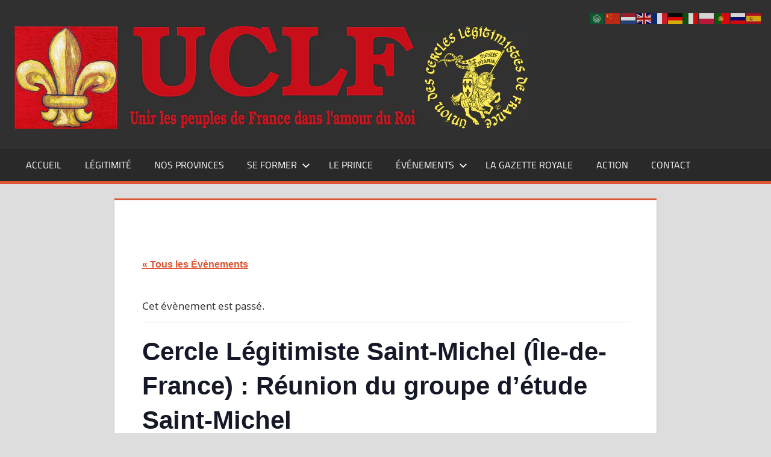

--- FILE ---
content_type: text/html; charset=UTF-8
request_url: https://uclf.org/events/cercle-legitimiste-saint-michel-ile-de-france-reunion-du-groupe-detude-saint-michel-11/
body_size: 14061
content:
<!DOCTYPE html>
<html lang="fr-FR">

<head>
<meta charset="UTF-8">
<meta name="viewport" content="width=device-width, initial-scale=1">
<link rel="profile" href="http://gmpg.org/xfn/11">
<link rel="pingback" href="https://uclf.org/xmlrpc.php">

<link rel='stylesheet' id='tribe-events-views-v2-bootstrap-datepicker-styles-css' href='https://uclf.org/wp-content/plugins/the-events-calendar/vendor/bootstrap-datepicker/css/bootstrap-datepicker.standalone.min.css?ver=6.10.3' type='text/css' media='all' />
<link rel='stylesheet' id='tec-variables-skeleton-css' href='https://uclf.org/wp-content/plugins/the-events-calendar/common/src/resources/css/variables-skeleton.min.css?ver=6.5.2' type='text/css' media='all' />
<link rel='stylesheet' id='tribe-common-skeleton-style-css' href='https://uclf.org/wp-content/plugins/the-events-calendar/common/src/resources/css/common-skeleton.min.css?ver=6.5.2' type='text/css' media='all' />
<link rel='stylesheet' id='tribe-tooltipster-css-css' href='https://uclf.org/wp-content/plugins/the-events-calendar/common/vendor/tooltipster/tooltipster.bundle.min.css?ver=6.5.2' type='text/css' media='all' />
<link rel='stylesheet' id='tribe-events-views-v2-skeleton-css' href='https://uclf.org/wp-content/plugins/the-events-calendar/src/resources/css/views-skeleton.min.css?ver=6.10.3' type='text/css' media='all' />
<link rel='stylesheet' id='tec-variables-full-css' href='https://uclf.org/wp-content/plugins/the-events-calendar/common/src/resources/css/variables-full.min.css?ver=6.5.2' type='text/css' media='all' />
<link rel='stylesheet' id='tribe-common-full-style-css' href='https://uclf.org/wp-content/plugins/the-events-calendar/common/src/resources/css/common-full.min.css?ver=6.5.2' type='text/css' media='all' />
<link rel='stylesheet' id='tribe-events-views-v2-full-css' href='https://uclf.org/wp-content/plugins/the-events-calendar/src/resources/css/views-full.min.css?ver=6.10.3' type='text/css' media='all' />
<link rel='stylesheet' id='tribe-events-views-v2-print-css' href='https://uclf.org/wp-content/plugins/the-events-calendar/src/resources/css/views-print.min.css?ver=6.10.3' type='text/css' media='print' />
<meta name='robots' content='index, follow, max-image-preview:large, max-snippet:-1, max-video-preview:-1' />
	<style>img:is([sizes="auto" i], [sizes^="auto," i]) { contain-intrinsic-size: 3000px 1500px }</style>
	
	<!-- This site is optimized with the Yoast SEO plugin v24.7 - https://yoast.com/wordpress/plugins/seo/ -->
	<title>Cercle Légitimiste Saint-Michel (Île-de-France) : Réunion du groupe d’étude Saint-Michel - UCLF</title>
	<link rel="canonical" href="https://uclf.org/event/cercle-legitimiste-saint-michel-ile-de-france-reunion-du-groupe-detude-saint-michel-11/" />
	<meta property="og:locale" content="fr_FR" />
	<meta property="og:type" content="article" />
	<meta property="og:title" content="Cercle Légitimiste Saint-Michel (Île-de-France) : Réunion du groupe d’étude Saint-Michel - UCLF" />
	<meta property="og:description" content="Lundi 12 novembre 19h : Ordre du jour : Présentation des sites Internet de L’UCLF (UCLF.org et viveleroy) ; De l’universalisme de la légitimité (les 3 degrés de légitimité) ; Catholiques, Protestants, Musulmans Juifs, Athées … pour le Roi)." />
	<meta property="og:url" content="https://uclf.org/event/cercle-legitimiste-saint-michel-ile-de-france-reunion-du-groupe-detude-saint-michel-11/" />
	<meta property="og:site_name" content="UCLF" />
	<meta name="twitter:card" content="summary_large_image" />
	<script type="application/ld+json" class="yoast-schema-graph">{"@context":"https://schema.org","@graph":[{"@type":"WebPage","@id":"https://uclf.org/event/cercle-legitimiste-saint-michel-ile-de-france-reunion-du-groupe-detude-saint-michel-11/","url":"https://uclf.org/event/cercle-legitimiste-saint-michel-ile-de-france-reunion-du-groupe-detude-saint-michel-11/","name":"Cercle Légitimiste Saint-Michel (Île-de-France) : Réunion du groupe d’étude Saint-Michel - UCLF","isPartOf":{"@id":"https://uclf.org/#website"},"datePublished":"2019-10-30T14:01:31+00:00","breadcrumb":{"@id":"https://uclf.org/event/cercle-legitimiste-saint-michel-ile-de-france-reunion-du-groupe-detude-saint-michel-11/#breadcrumb"},"inLanguage":"fr-FR","potentialAction":[{"@type":"ReadAction","target":["https://uclf.org/event/cercle-legitimiste-saint-michel-ile-de-france-reunion-du-groupe-detude-saint-michel-11/"]}]},{"@type":"BreadcrumbList","@id":"https://uclf.org/event/cercle-legitimiste-saint-michel-ile-de-france-reunion-du-groupe-detude-saint-michel-11/#breadcrumb","itemListElement":[{"@type":"ListItem","position":1,"name":"Accueil","item":"https://uclf.org/"},{"@type":"ListItem","position":2,"name":"Évènements","item":"https://uclf.org/events/"},{"@type":"ListItem","position":3,"name":"Cercle Légitimiste Saint-Michel (Île-de-France) : Réunion du groupe d’étude Saint-Michel"}]},{"@type":"WebSite","@id":"https://uclf.org/#website","url":"https://uclf.org/","name":"UCLF","description":"Unir les peuples de France dans l&#039;amour du Roi","publisher":{"@id":"https://uclf.org/#organization"},"potentialAction":[{"@type":"SearchAction","target":{"@type":"EntryPoint","urlTemplate":"https://uclf.org/?s={search_term_string}"},"query-input":{"@type":"PropertyValueSpecification","valueRequired":true,"valueName":"search_term_string"}}],"inLanguage":"fr-FR"},{"@type":"Organization","@id":"https://uclf.org/#organization","name":"UCLF","url":"https://uclf.org/","logo":{"@type":"ImageObject","inLanguage":"fr-FR","@id":"https://uclf.org/#/schema/logo/image/","url":"https://uclf.org/wp-content/uploads/2018/05/BanniereUCLFSite.png","contentUrl":"https://uclf.org/wp-content/uploads/2018/05/BanniereUCLFSite.png","width":856,"height":171,"caption":"UCLF"},"image":{"@id":"https://uclf.org/#/schema/logo/image/"}},{"@type":"Event","name":"Cercle Légitimiste Saint-Michel (Île-de-France) : Réunion du groupe d’étude Saint-Michel","description":"Lundi 12 novembre 19h : Ordre du jour : Présentation des sites Internet de L’UCLF (UCLF.org et viveleroy) ; De l’universalisme de la légitimité (les 3 degrés de légitimité) ; Catholiques, Protestants, Musulmans Juifs, Athées … pour le Roi).","url":"https://uclf.org/events/cercle-legitimiste-saint-michel-ile-de-france-reunion-du-groupe-detude-saint-michel-11/","eventAttendanceMode":"https://schema.org/OfflineEventAttendanceMode","eventStatus":"https://schema.org/EventScheduled","startDate":"2019-11-12T19:00:00+01:00","endDate":"2019-11-12T19:00:00+01:00","location":{"@type":"Place","name":"Paris (XIIème)","description":"","url":"","address":{"@type":"PostalAddress"},"telephone":"","sameAs":""},"organizer":{"@type":"Person","name":"Cercle Légitimiste Saint-Michel (Île-de-France)","description":"","url":"http://www.legitimisme.com/","telephone":"06 84 26 56 88","email":"&#106;b&#46;&#99;le&#114;y&#64;g&#109;&#97;&#105;&#108;.com"},"@id":"https://uclf.org/events/cercle-legitimiste-saint-michel-ile-de-france-reunion-du-groupe-detude-saint-michel-11/#event","mainEntityOfPage":{"@id":"https://uclf.org/event/cercle-legitimiste-saint-michel-ile-de-france-reunion-du-groupe-detude-saint-michel-11/"}}]}</script>
	<!-- / Yoast SEO plugin. -->


<link rel="alternate" type="application/rss+xml" title="UCLF &raquo; Flux" href="https://uclf.org/feed/" />
<link rel="alternate" type="application/rss+xml" title="UCLF &raquo; Flux des commentaires" href="https://uclf.org/comments/feed/" />
<link rel="alternate" type="text/calendar" title="UCLF &raquo; Flux iCal" href="https://uclf.org/events/?ical=1" />
		<!-- This site uses the Google Analytics by ExactMetrics plugin v8.4.1 - Using Analytics tracking - https://www.exactmetrics.com/ -->
		<!-- Note: ExactMetrics is not currently configured on this site. The site owner needs to authenticate with Google Analytics in the ExactMetrics settings panel. -->
					<!-- No tracking code set -->
				<!-- / Google Analytics by ExactMetrics -->
		<script type="text/javascript">
/* <![CDATA[ */
window._wpemojiSettings = {"baseUrl":"https:\/\/s.w.org\/images\/core\/emoji\/15.0.3\/72x72\/","ext":".png","svgUrl":"https:\/\/s.w.org\/images\/core\/emoji\/15.0.3\/svg\/","svgExt":".svg","source":{"concatemoji":"https:\/\/uclf.org\/wp-includes\/js\/wp-emoji-release.min.js?ver=6.7.4"}};
/*! This file is auto-generated */
!function(i,n){var o,s,e;function c(e){try{var t={supportTests:e,timestamp:(new Date).valueOf()};sessionStorage.setItem(o,JSON.stringify(t))}catch(e){}}function p(e,t,n){e.clearRect(0,0,e.canvas.width,e.canvas.height),e.fillText(t,0,0);var t=new Uint32Array(e.getImageData(0,0,e.canvas.width,e.canvas.height).data),r=(e.clearRect(0,0,e.canvas.width,e.canvas.height),e.fillText(n,0,0),new Uint32Array(e.getImageData(0,0,e.canvas.width,e.canvas.height).data));return t.every(function(e,t){return e===r[t]})}function u(e,t,n){switch(t){case"flag":return n(e,"\ud83c\udff3\ufe0f\u200d\u26a7\ufe0f","\ud83c\udff3\ufe0f\u200b\u26a7\ufe0f")?!1:!n(e,"\ud83c\uddfa\ud83c\uddf3","\ud83c\uddfa\u200b\ud83c\uddf3")&&!n(e,"\ud83c\udff4\udb40\udc67\udb40\udc62\udb40\udc65\udb40\udc6e\udb40\udc67\udb40\udc7f","\ud83c\udff4\u200b\udb40\udc67\u200b\udb40\udc62\u200b\udb40\udc65\u200b\udb40\udc6e\u200b\udb40\udc67\u200b\udb40\udc7f");case"emoji":return!n(e,"\ud83d\udc26\u200d\u2b1b","\ud83d\udc26\u200b\u2b1b")}return!1}function f(e,t,n){var r="undefined"!=typeof WorkerGlobalScope&&self instanceof WorkerGlobalScope?new OffscreenCanvas(300,150):i.createElement("canvas"),a=r.getContext("2d",{willReadFrequently:!0}),o=(a.textBaseline="top",a.font="600 32px Arial",{});return e.forEach(function(e){o[e]=t(a,e,n)}),o}function t(e){var t=i.createElement("script");t.src=e,t.defer=!0,i.head.appendChild(t)}"undefined"!=typeof Promise&&(o="wpEmojiSettingsSupports",s=["flag","emoji"],n.supports={everything:!0,everythingExceptFlag:!0},e=new Promise(function(e){i.addEventListener("DOMContentLoaded",e,{once:!0})}),new Promise(function(t){var n=function(){try{var e=JSON.parse(sessionStorage.getItem(o));if("object"==typeof e&&"number"==typeof e.timestamp&&(new Date).valueOf()<e.timestamp+604800&&"object"==typeof e.supportTests)return e.supportTests}catch(e){}return null}();if(!n){if("undefined"!=typeof Worker&&"undefined"!=typeof OffscreenCanvas&&"undefined"!=typeof URL&&URL.createObjectURL&&"undefined"!=typeof Blob)try{var e="postMessage("+f.toString()+"("+[JSON.stringify(s),u.toString(),p.toString()].join(",")+"));",r=new Blob([e],{type:"text/javascript"}),a=new Worker(URL.createObjectURL(r),{name:"wpTestEmojiSupports"});return void(a.onmessage=function(e){c(n=e.data),a.terminate(),t(n)})}catch(e){}c(n=f(s,u,p))}t(n)}).then(function(e){for(var t in e)n.supports[t]=e[t],n.supports.everything=n.supports.everything&&n.supports[t],"flag"!==t&&(n.supports.everythingExceptFlag=n.supports.everythingExceptFlag&&n.supports[t]);n.supports.everythingExceptFlag=n.supports.everythingExceptFlag&&!n.supports.flag,n.DOMReady=!1,n.readyCallback=function(){n.DOMReady=!0}}).then(function(){return e}).then(function(){var e;n.supports.everything||(n.readyCallback(),(e=n.source||{}).concatemoji?t(e.concatemoji):e.wpemoji&&e.twemoji&&(t(e.twemoji),t(e.wpemoji)))}))}((window,document),window._wpemojiSettings);
/* ]]> */
</script>
<link rel='stylesheet' id='mci-footnotes-no-tooltips-pagelayout-none-css' href='https://uclf.org/wp-content/plugins/footnotes/css/footnotes-nottbrpl0.min.css?ver=2.7.3' type='text/css' media='all' />
<link rel='stylesheet' id='tortuga-theme-fonts-css' href='https://uclf.org/wp-content/fonts/f8f9c31bbf588c128292c7af7171a99a.css?ver=20201110' type='text/css' media='all' />
<link rel='stylesheet' id='sbi_styles-css' href='https://uclf.org/wp-content/plugins/instagram-feed/css/sbi-styles.min.css?ver=6.10.0' type='text/css' media='all' />
<link rel='stylesheet' id='tribe-events-v2-single-skeleton-css' href='https://uclf.org/wp-content/plugins/the-events-calendar/src/resources/css/tribe-events-single-skeleton.min.css?ver=6.10.3' type='text/css' media='all' />
<link rel='stylesheet' id='tribe-events-v2-single-skeleton-full-css' href='https://uclf.org/wp-content/plugins/the-events-calendar/src/resources/css/tribe-events-single-full.min.css?ver=6.10.3' type='text/css' media='all' />
<style id='wp-emoji-styles-inline-css' type='text/css'>

	img.wp-smiley, img.emoji {
		display: inline !important;
		border: none !important;
		box-shadow: none !important;
		height: 1em !important;
		width: 1em !important;
		margin: 0 0.07em !important;
		vertical-align: -0.1em !important;
		background: none !important;
		padding: 0 !important;
	}
</style>
<link rel='stylesheet' id='wp-block-library-css' href='https://uclf.org/wp-includes/css/dist/block-library/style.min.css?ver=6.7.4' type='text/css' media='all' />
<style id='classic-theme-styles-inline-css' type='text/css'>
/*! This file is auto-generated */
.wp-block-button__link{color:#fff;background-color:#32373c;border-radius:9999px;box-shadow:none;text-decoration:none;padding:calc(.667em + 2px) calc(1.333em + 2px);font-size:1.125em}.wp-block-file__button{background:#32373c;color:#fff;text-decoration:none}
</style>
<style id='global-styles-inline-css' type='text/css'>
:root{--wp--preset--aspect-ratio--square: 1;--wp--preset--aspect-ratio--4-3: 4/3;--wp--preset--aspect-ratio--3-4: 3/4;--wp--preset--aspect-ratio--3-2: 3/2;--wp--preset--aspect-ratio--2-3: 2/3;--wp--preset--aspect-ratio--16-9: 16/9;--wp--preset--aspect-ratio--9-16: 9/16;--wp--preset--color--black: #000000;--wp--preset--color--cyan-bluish-gray: #abb8c3;--wp--preset--color--white: #ffffff;--wp--preset--color--pale-pink: #f78da7;--wp--preset--color--vivid-red: #cf2e2e;--wp--preset--color--luminous-vivid-orange: #ff6900;--wp--preset--color--luminous-vivid-amber: #fcb900;--wp--preset--color--light-green-cyan: #7bdcb5;--wp--preset--color--vivid-green-cyan: #00d084;--wp--preset--color--pale-cyan-blue: #8ed1fc;--wp--preset--color--vivid-cyan-blue: #0693e3;--wp--preset--color--vivid-purple: #9b51e0;--wp--preset--color--primary: #dd5533;--wp--preset--color--secondary: #c43c1a;--wp--preset--color--tertiary: #aa2200;--wp--preset--color--accent: #3355dd;--wp--preset--color--highlight: #2bc41a;--wp--preset--color--light-gray: #f0f0f0;--wp--preset--color--gray: #999999;--wp--preset--color--dark-gray: #303030;--wp--preset--gradient--vivid-cyan-blue-to-vivid-purple: linear-gradient(135deg,rgba(6,147,227,1) 0%,rgb(155,81,224) 100%);--wp--preset--gradient--light-green-cyan-to-vivid-green-cyan: linear-gradient(135deg,rgb(122,220,180) 0%,rgb(0,208,130) 100%);--wp--preset--gradient--luminous-vivid-amber-to-luminous-vivid-orange: linear-gradient(135deg,rgba(252,185,0,1) 0%,rgba(255,105,0,1) 100%);--wp--preset--gradient--luminous-vivid-orange-to-vivid-red: linear-gradient(135deg,rgba(255,105,0,1) 0%,rgb(207,46,46) 100%);--wp--preset--gradient--very-light-gray-to-cyan-bluish-gray: linear-gradient(135deg,rgb(238,238,238) 0%,rgb(169,184,195) 100%);--wp--preset--gradient--cool-to-warm-spectrum: linear-gradient(135deg,rgb(74,234,220) 0%,rgb(151,120,209) 20%,rgb(207,42,186) 40%,rgb(238,44,130) 60%,rgb(251,105,98) 80%,rgb(254,248,76) 100%);--wp--preset--gradient--blush-light-purple: linear-gradient(135deg,rgb(255,206,236) 0%,rgb(152,150,240) 100%);--wp--preset--gradient--blush-bordeaux: linear-gradient(135deg,rgb(254,205,165) 0%,rgb(254,45,45) 50%,rgb(107,0,62) 100%);--wp--preset--gradient--luminous-dusk: linear-gradient(135deg,rgb(255,203,112) 0%,rgb(199,81,192) 50%,rgb(65,88,208) 100%);--wp--preset--gradient--pale-ocean: linear-gradient(135deg,rgb(255,245,203) 0%,rgb(182,227,212) 50%,rgb(51,167,181) 100%);--wp--preset--gradient--electric-grass: linear-gradient(135deg,rgb(202,248,128) 0%,rgb(113,206,126) 100%);--wp--preset--gradient--midnight: linear-gradient(135deg,rgb(2,3,129) 0%,rgb(40,116,252) 100%);--wp--preset--font-size--small: 13px;--wp--preset--font-size--medium: 20px;--wp--preset--font-size--large: 36px;--wp--preset--font-size--x-large: 42px;--wp--preset--spacing--20: 0.44rem;--wp--preset--spacing--30: 0.67rem;--wp--preset--spacing--40: 1rem;--wp--preset--spacing--50: 1.5rem;--wp--preset--spacing--60: 2.25rem;--wp--preset--spacing--70: 3.38rem;--wp--preset--spacing--80: 5.06rem;--wp--preset--shadow--natural: 6px 6px 9px rgba(0, 0, 0, 0.2);--wp--preset--shadow--deep: 12px 12px 50px rgba(0, 0, 0, 0.4);--wp--preset--shadow--sharp: 6px 6px 0px rgba(0, 0, 0, 0.2);--wp--preset--shadow--outlined: 6px 6px 0px -3px rgba(255, 255, 255, 1), 6px 6px rgba(0, 0, 0, 1);--wp--preset--shadow--crisp: 6px 6px 0px rgba(0, 0, 0, 1);}:where(.is-layout-flex){gap: 0.5em;}:where(.is-layout-grid){gap: 0.5em;}body .is-layout-flex{display: flex;}.is-layout-flex{flex-wrap: wrap;align-items: center;}.is-layout-flex > :is(*, div){margin: 0;}body .is-layout-grid{display: grid;}.is-layout-grid > :is(*, div){margin: 0;}:where(.wp-block-columns.is-layout-flex){gap: 2em;}:where(.wp-block-columns.is-layout-grid){gap: 2em;}:where(.wp-block-post-template.is-layout-flex){gap: 1.25em;}:where(.wp-block-post-template.is-layout-grid){gap: 1.25em;}.has-black-color{color: var(--wp--preset--color--black) !important;}.has-cyan-bluish-gray-color{color: var(--wp--preset--color--cyan-bluish-gray) !important;}.has-white-color{color: var(--wp--preset--color--white) !important;}.has-pale-pink-color{color: var(--wp--preset--color--pale-pink) !important;}.has-vivid-red-color{color: var(--wp--preset--color--vivid-red) !important;}.has-luminous-vivid-orange-color{color: var(--wp--preset--color--luminous-vivid-orange) !important;}.has-luminous-vivid-amber-color{color: var(--wp--preset--color--luminous-vivid-amber) !important;}.has-light-green-cyan-color{color: var(--wp--preset--color--light-green-cyan) !important;}.has-vivid-green-cyan-color{color: var(--wp--preset--color--vivid-green-cyan) !important;}.has-pale-cyan-blue-color{color: var(--wp--preset--color--pale-cyan-blue) !important;}.has-vivid-cyan-blue-color{color: var(--wp--preset--color--vivid-cyan-blue) !important;}.has-vivid-purple-color{color: var(--wp--preset--color--vivid-purple) !important;}.has-black-background-color{background-color: var(--wp--preset--color--black) !important;}.has-cyan-bluish-gray-background-color{background-color: var(--wp--preset--color--cyan-bluish-gray) !important;}.has-white-background-color{background-color: var(--wp--preset--color--white) !important;}.has-pale-pink-background-color{background-color: var(--wp--preset--color--pale-pink) !important;}.has-vivid-red-background-color{background-color: var(--wp--preset--color--vivid-red) !important;}.has-luminous-vivid-orange-background-color{background-color: var(--wp--preset--color--luminous-vivid-orange) !important;}.has-luminous-vivid-amber-background-color{background-color: var(--wp--preset--color--luminous-vivid-amber) !important;}.has-light-green-cyan-background-color{background-color: var(--wp--preset--color--light-green-cyan) !important;}.has-vivid-green-cyan-background-color{background-color: var(--wp--preset--color--vivid-green-cyan) !important;}.has-pale-cyan-blue-background-color{background-color: var(--wp--preset--color--pale-cyan-blue) !important;}.has-vivid-cyan-blue-background-color{background-color: var(--wp--preset--color--vivid-cyan-blue) !important;}.has-vivid-purple-background-color{background-color: var(--wp--preset--color--vivid-purple) !important;}.has-black-border-color{border-color: var(--wp--preset--color--black) !important;}.has-cyan-bluish-gray-border-color{border-color: var(--wp--preset--color--cyan-bluish-gray) !important;}.has-white-border-color{border-color: var(--wp--preset--color--white) !important;}.has-pale-pink-border-color{border-color: var(--wp--preset--color--pale-pink) !important;}.has-vivid-red-border-color{border-color: var(--wp--preset--color--vivid-red) !important;}.has-luminous-vivid-orange-border-color{border-color: var(--wp--preset--color--luminous-vivid-orange) !important;}.has-luminous-vivid-amber-border-color{border-color: var(--wp--preset--color--luminous-vivid-amber) !important;}.has-light-green-cyan-border-color{border-color: var(--wp--preset--color--light-green-cyan) !important;}.has-vivid-green-cyan-border-color{border-color: var(--wp--preset--color--vivid-green-cyan) !important;}.has-pale-cyan-blue-border-color{border-color: var(--wp--preset--color--pale-cyan-blue) !important;}.has-vivid-cyan-blue-border-color{border-color: var(--wp--preset--color--vivid-cyan-blue) !important;}.has-vivid-purple-border-color{border-color: var(--wp--preset--color--vivid-purple) !important;}.has-vivid-cyan-blue-to-vivid-purple-gradient-background{background: var(--wp--preset--gradient--vivid-cyan-blue-to-vivid-purple) !important;}.has-light-green-cyan-to-vivid-green-cyan-gradient-background{background: var(--wp--preset--gradient--light-green-cyan-to-vivid-green-cyan) !important;}.has-luminous-vivid-amber-to-luminous-vivid-orange-gradient-background{background: var(--wp--preset--gradient--luminous-vivid-amber-to-luminous-vivid-orange) !important;}.has-luminous-vivid-orange-to-vivid-red-gradient-background{background: var(--wp--preset--gradient--luminous-vivid-orange-to-vivid-red) !important;}.has-very-light-gray-to-cyan-bluish-gray-gradient-background{background: var(--wp--preset--gradient--very-light-gray-to-cyan-bluish-gray) !important;}.has-cool-to-warm-spectrum-gradient-background{background: var(--wp--preset--gradient--cool-to-warm-spectrum) !important;}.has-blush-light-purple-gradient-background{background: var(--wp--preset--gradient--blush-light-purple) !important;}.has-blush-bordeaux-gradient-background{background: var(--wp--preset--gradient--blush-bordeaux) !important;}.has-luminous-dusk-gradient-background{background: var(--wp--preset--gradient--luminous-dusk) !important;}.has-pale-ocean-gradient-background{background: var(--wp--preset--gradient--pale-ocean) !important;}.has-electric-grass-gradient-background{background: var(--wp--preset--gradient--electric-grass) !important;}.has-midnight-gradient-background{background: var(--wp--preset--gradient--midnight) !important;}.has-small-font-size{font-size: var(--wp--preset--font-size--small) !important;}.has-medium-font-size{font-size: var(--wp--preset--font-size--medium) !important;}.has-large-font-size{font-size: var(--wp--preset--font-size--large) !important;}.has-x-large-font-size{font-size: var(--wp--preset--font-size--x-large) !important;}
:where(.wp-block-post-template.is-layout-flex){gap: 1.25em;}:where(.wp-block-post-template.is-layout-grid){gap: 1.25em;}
:where(.wp-block-columns.is-layout-flex){gap: 2em;}:where(.wp-block-columns.is-layout-grid){gap: 2em;}
:root :where(.wp-block-pullquote){font-size: 1.5em;line-height: 1.6;}
</style>
<link rel='stylesheet' id='contact-form-7-css' href='https://uclf.org/wp-content/plugins/contact-form-7/includes/css/styles.css?ver=6.0.5' type='text/css' media='all' />
<link rel='stylesheet' id='super-rss-reader-css' href='https://uclf.org/wp-content/plugins/super-rss-reader/public/css/style.min.css?ver=5.2' type='text/css' media='all' />
<link rel='stylesheet' id='tortuga-stylesheet-css' href='https://uclf.org/wp-content/themes/tortuga/style.css?ver=2.4.0' type='text/css' media='all' />
<style id='tortuga-stylesheet-inline-css' type='text/css'>
.site-title, .site-description, .type-post .entry-footer .post-navigation { position: absolute; clip: rect(1px, 1px, 1px, 1px); width: 1px; height: 1px; overflow: hidden; }
</style>
<link rel='stylesheet' id='tortuga-safari-flexbox-fixes-css' href='https://uclf.org/wp-content/themes/tortuga/assets/css/safari-flexbox-fixes.css?ver=20200420' type='text/css' media='all' />
<link rel='stylesheet' id='heateor_sss_frontend_css-css' href='https://uclf.org/wp-content/plugins/sassy-social-share/public/css/sassy-social-share-public.css?ver=3.3.72' type='text/css' media='all' />
<style id='heateor_sss_frontend_css-inline-css' type='text/css'>
.heateor_sss_button_instagram span.heateor_sss_svg,a.heateor_sss_instagram span.heateor_sss_svg{background:radial-gradient(circle at 30% 107%,#fdf497 0,#fdf497 5%,#fd5949 45%,#d6249f 60%,#285aeb 90%)}div.heateor_sss_horizontal_sharing a.heateor_sss_button_instagram span{background:#fff!important;}div.heateor_sss_standard_follow_icons_container a.heateor_sss_button_instagram span{background:#fff}div.heateor_sss_horizontal_sharing a.heateor_sss_button_instagram span:hover{background:#c70d17!important;}div.heateor_sss_standard_follow_icons_container a.heateor_sss_button_instagram span:hover{background:#c70d17}.heateor_sss_horizontal_sharing .heateor_sss_svg,.heateor_sss_standard_follow_icons_container .heateor_sss_svg{background-color:#fff!important;background:#fff!important;color:#c70d17;border-width:3px;border-style:solid;border-color:#c70d17}div.heateor_sss_horizontal_sharing span.heateor_sss_svg svg:hover path:not(.heateor_sss_no_fill),div.heateor_sss_horizontal_sharing span.heateor_sss_svg svg:hover ellipse, div.heateor_sss_horizontal_sharing span.heateor_sss_svg svg:hover circle, div.heateor_sss_horizontal_sharing span.heateor_sss_svg svg:hover polygon, div.heateor_sss_horizontal_sharing span.heateor_sss_svg svg:hover rect:not(.heateor_sss_no_fill){fill:#fff}div.heateor_sss_horizontal_sharing span.heateor_sss_svg svg:hover path.heateor_sss_svg_stroke, div.heateor_sss_horizontal_sharing span.heateor_sss_svg svg:hover rect.heateor_sss_svg_stroke{stroke:#fff}.heateor_sss_horizontal_sharing span.heateor_sss_svg:hover,.heateor_sss_standard_follow_icons_container span.heateor_sss_svg:hover{background-color:#c70d17!important;background:#c70d17!importantcolor:#fff;border-color:transparent;}.heateor_sss_vertical_sharing span.heateor_sss_svg,.heateor_sss_floating_follow_icons_container span.heateor_sss_svg{color:#fff;border-width:0px;border-style:solid;border-color:transparent;}.heateor_sss_vertical_sharing span.heateor_sss_svg:hover,.heateor_sss_floating_follow_icons_container span.heateor_sss_svg:hover{border-color:transparent;}@media screen and (max-width:783px) {.heateor_sss_vertical_sharing{display:none!important}}
</style>
<script type="text/javascript" src="https://uclf.org/wp-includes/js/jquery/jquery.min.js?ver=3.7.1" id="jquery-core-js"></script>
<script type="text/javascript" src="https://uclf.org/wp-includes/js/jquery/jquery-migrate.min.js?ver=3.4.1" id="jquery-migrate-js"></script>
<script type="text/javascript" src="https://uclf.org/wp-content/plugins/the-events-calendar/common/src/resources/js/tribe-common.min.js?ver=6.5.2" id="tribe-common-js"></script>
<script type="text/javascript" src="https://uclf.org/wp-content/plugins/the-events-calendar/src/resources/js/views/breakpoints.min.js?ver=6.10.3" id="tribe-events-views-v2-breakpoints-js"></script>
<script type="text/javascript" src="https://uclf.org/wp-content/plugins/super-rss-reader/public/js/jquery.easy-ticker.min.js?ver=5.2" id="jquery-easy-ticker-js"></script>
<script type="text/javascript" src="https://uclf.org/wp-content/plugins/super-rss-reader/public/js/script.min.js?ver=5.2" id="super-rss-reader-js"></script>
<!--[if lt IE 9]>
<script type="text/javascript" src="https://uclf.org/wp-content/themes/tortuga/assets/js/html5shiv.min.js?ver=3.7.3" id="html5shiv-js"></script>
<![endif]-->
<script type="text/javascript" src="https://uclf.org/wp-content/themes/tortuga/assets/js/svgxuse.min.js?ver=1.2.6" id="svgxuse-js"></script>
<link rel="https://api.w.org/" href="https://uclf.org/wp-json/" /><link rel="alternate" title="JSON" type="application/json" href="https://uclf.org/wp-json/wp/v2/tribe_events/85477" /><link rel="EditURI" type="application/rsd+xml" title="RSD" href="https://uclf.org/xmlrpc.php?rsd" />
<meta name="generator" content="WordPress 6.7.4" />
<link rel='shortlink' href='https://uclf.org/?p=85477' />
<link rel="alternate" title="oEmbed (JSON)" type="application/json+oembed" href="https://uclf.org/wp-json/oembed/1.0/embed?url=https%3A%2F%2Fuclf.org%2Fevents%2Fcercle-legitimiste-saint-michel-ile-de-france-reunion-du-groupe-detude-saint-michel-11%2F" />
<link rel="alternate" title="oEmbed (XML)" type="text/xml+oembed" href="https://uclf.org/wp-json/oembed/1.0/embed?url=https%3A%2F%2Fuclf.org%2Fevents%2Fcercle-legitimiste-saint-michel-ile-de-france-reunion-du-groupe-detude-saint-michel-11%2F&#038;format=xml" />
<meta name="generator" content="performance-lab 3.9.0; plugins: ">
<meta name="tec-api-version" content="v1"><meta name="tec-api-origin" content="https://uclf.org"><link rel="alternate" href="https://uclf.org/wp-json/tribe/events/v1/events/85477" /><link rel="icon" href="https://uclf.org/wp-content/uploads/2017/09/LysRouge-150x150.jpg" sizes="32x32" />
<link rel="icon" href="https://uclf.org/wp-content/uploads/2017/09/LysRouge.jpg" sizes="192x192" />
<link rel="apple-touch-icon" href="https://uclf.org/wp-content/uploads/2017/09/LysRouge.jpg" />
<meta name="msapplication-TileImage" content="https://uclf.org/wp-content/uploads/2017/09/LysRouge.jpg" />

<style type="text/css" media="all">
.footnotes_reference_container {margin-top: 24px !important; margin-bottom: 0px !important;}
.footnote_container_prepare > p {border-bottom: 1px solid #aaaaaa !important;}


</style>
</head>

<body class="tribe_events-template-default single single-tribe_events postid-85477 wp-custom-logo wp-embed-responsive tribe-events-page-template tribe-no-js metaslider-plugin categories-hidden comments-hidden events-single tribe-events-style-full tribe-events-style-theme">

	
	<div id="page" class="hfeed site">

		<a class="skip-link screen-reader-text" href="#content">Aller au contenu</a>

		
		
		<header id="masthead" class="site-header clearfix" role="banner">

			<div class="header-main container clearfix">

				<div id="logo" class="site-branding clearfix">

					<a href="https://uclf.org/" class="custom-logo-link" rel="home"><img width="856" height="171" src="https://uclf.org/wp-content/uploads/2018/05/BanniereUCLFSite.png" class="custom-logo" alt="UCLF" decoding="async" fetchpriority="high" srcset="https://uclf.org/wp-content/uploads/2018/05/BanniereUCLFSite.png 856w, https://uclf.org/wp-content/uploads/2018/05/BanniereUCLFSite-768x153.png 768w, https://uclf.org/wp-content/uploads/2018/05/BanniereUCLFSite-400x80.png 400w" sizes="(max-width: 856px) 100vw, 856px" /></a>					
			<p class="site-title"><a href="https://uclf.org/" rel="home">UCLF</a></p>

								
			<p class="site-description">Unir les peuples de France dans l&#039;amour du Roi</p>

			
				</div><!-- .site-branding -->

				<div class="header-widgets clearfix">

					
				</div><!-- .header-widgets -->

			</div><!-- .header-main -->

			

	<div id="main-navigation-wrap" class="primary-navigation-wrap">

		<div class="primary-navigation-container container">

			
			<button class="primary-menu-toggle menu-toggle" aria-controls="primary-menu" aria-expanded="false" >
				<svg class="icon icon-menu" aria-hidden="true" role="img"> <use xlink:href="https://uclf.org/wp-content/themes/tortuga/assets/icons/genericons-neue.svg#menu"></use> </svg><svg class="icon icon-close" aria-hidden="true" role="img"> <use xlink:href="https://uclf.org/wp-content/themes/tortuga/assets/icons/genericons-neue.svg#close"></use> </svg>				<span class="menu-toggle-text">Menu</span>
			</button>

			<div class="primary-navigation">

				<nav id="site-navigation" class="main-navigation" role="navigation"  aria-label="Menu principal">

					<ul id="primary-menu" class="menu"><li id="menu-item-218" class="menu-item menu-item-type-custom menu-item-object-custom menu-item-home menu-item-218"><a href="https://uclf.org/">Accueil</a></li>
<li id="menu-item-221" class="menu-item menu-item-type-post_type menu-item-object-page menu-item-221"><a href="https://uclf.org/legitimite/">Légitimité</a></li>
<li id="menu-item-223" class="menu-item menu-item-type-post_type menu-item-object-page menu-item-223"><a href="https://uclf.org/nos-provinces/">Nos Provinces</a></li>
<li id="menu-item-87713" class="menu-item menu-item-type-custom menu-item-object-custom menu-item-has-children menu-item-87713"><a href="#">Se former<svg class="icon icon-expand" aria-hidden="true" role="img"> <use xlink:href="https://uclf.org/wp-content/themes/tortuga/assets/icons/genericons-neue.svg#expand"></use> </svg></a>
<ul class="sub-menu">
	<li id="menu-item-87714" class="menu-item menu-item-type-custom menu-item-object-custom menu-item-87714"><a target="_blank" href="https://viveleroy.net/">Vive le Roy</a></li>
	<li id="menu-item-87736" class="menu-item menu-item-type-custom menu-item-object-custom menu-item-has-children menu-item-87736"><a href="#">Mediathèque<svg class="icon icon-expand" aria-hidden="true" role="img"> <use xlink:href="https://uclf.org/wp-content/themes/tortuga/assets/icons/genericons-neue.svg#expand"></use> </svg></a>
	<ul class="sub-menu">
		<li id="menu-item-87742" class="menu-item menu-item-type-custom menu-item-object-custom menu-item-87742"><a href="https://www.youtube.com/@VLRPROD/videos">ViveLeRoy Production</a></li>
		<li id="menu-item-87737" class="menu-item menu-item-type-custom menu-item-object-custom menu-item-has-children menu-item-87737"><a href="#">Conférences<svg class="icon icon-expand" aria-hidden="true" role="img"> <use xlink:href="https://uclf.org/wp-content/themes/tortuga/assets/icons/genericons-neue.svg#expand"></use> </svg></a>
		<ul class="sub-menu">
			<li id="menu-item-87738" class="menu-item menu-item-type-custom menu-item-object-custom menu-item-87738"><a href="https://youtu.be/4ONWDZYE4NU">Religion et légitimité</a></li>
			<li id="menu-item-87739" class="menu-item menu-item-type-custom menu-item-object-custom menu-item-87739"><a href="https://youtu.be/dcwOHMApWkg">La monarchie restaurée</a></li>
			<li id="menu-item-87740" class="menu-item menu-item-type-custom menu-item-object-custom menu-item-87740"><a href="https://youtu.be/0l-MAEeovLs">Clovis</a></li>
			<li id="menu-item-87741" class="menu-item menu-item-type-custom menu-item-object-custom menu-item-87741"><a href="https://youtu.be/ZvjTJoDnNvw">Les sociétés de pensée</a></li>
		</ul>
</li>
	</ul>
</li>
</ul>
</li>
<li id="menu-item-220" class="menu-item menu-item-type-post_type menu-item-object-page menu-item-220"><a href="https://uclf.org/le-prince/">Le Prince</a></li>
<li id="menu-item-88116" class="menu-item menu-item-type-custom menu-item-object-custom menu-item-has-children menu-item-88116"><a href="#">Événements<svg class="icon icon-expand" aria-hidden="true" role="img"> <use xlink:href="https://uclf.org/wp-content/themes/tortuga/assets/icons/genericons-neue.svg#expand"></use> </svg></a>
<ul class="sub-menu">
	<li id="menu-item-88118" class="menu-item menu-item-type-custom menu-item-object-custom menu-item-has-children menu-item-88118"><a href="#">Camp Chouan<svg class="icon icon-expand" aria-hidden="true" role="img"> <use xlink:href="https://uclf.org/wp-content/themes/tortuga/assets/icons/genericons-neue.svg#expand"></use> </svg></a>
	<ul class="sub-menu">
		<li id="menu-item-87911" class="menu-item menu-item-type-custom menu-item-object-custom menu-item-has-children menu-item-87911"><a href="#">Cahiers<svg class="icon icon-expand" aria-hidden="true" role="img"> <use xlink:href="https://uclf.org/wp-content/themes/tortuga/assets/icons/genericons-neue.svg#expand"></use> </svg></a>
		<ul class="sub-menu">
			<li id="menu-item-87717" class="menu-item menu-item-type-custom menu-item-object-custom menu-item-87717"><a href="https://uclf.org/wp-content/uploads/2023/09/Cahiers-Camp-Chouan-2023.pdf">2023</a></li>
			<li id="menu-item-87914" class="menu-item menu-item-type-custom menu-item-object-custom menu-item-87914"><a href="https://uclf.org/wp-content/uploads/2024/08/Cahier-Camp-Chouan-2024.pdf">2024</a></li>
			<li id="menu-item-87909" class="menu-item menu-item-type-custom menu-item-object-custom menu-item-87909"><a href="#">2025</a></li>
		</ul>
</li>
	</ul>
</li>
	<li id="menu-item-88117" class="menu-item menu-item-type-custom menu-item-object-custom menu-item-has-children menu-item-88117"><a href="#">Université Saint Louis<svg class="icon icon-expand" aria-hidden="true" role="img"> <use xlink:href="https://uclf.org/wp-content/themes/tortuga/assets/icons/genericons-neue.svg#expand"></use> </svg></a>
	<ul class="sub-menu">
		<li id="menu-item-88288" class="menu-item menu-item-type-custom menu-item-object-custom menu-item-has-children menu-item-88288"><a href="#">Cahiers<svg class="icon icon-expand" aria-hidden="true" role="img"> <use xlink:href="https://uclf.org/wp-content/themes/tortuga/assets/icons/genericons-neue.svg#expand"></use> </svg></a>
		<ul class="sub-menu">
			<li id="menu-item-87716" class="menu-item menu-item-type-custom menu-item-object-custom menu-item-87716"><a href="https://uclf.org/wp-content/uploads/2023/09/Cahiers-Universite-Saint-Louis-2023.pdf">2023</a></li>
			<li id="menu-item-87915" class="menu-item menu-item-type-custom menu-item-object-custom menu-item-87915"><a href="https://uclf.org/wp-content/uploads/2024/08/Cahier-USL-2024.pdf">2024</a></li>
			<li id="menu-item-88289" class="menu-item menu-item-type-custom menu-item-object-custom menu-item-88289"><a href="https://uclf.org/wp-content/uploads/2025/12/Cahiers_USL_2025.pdf">2025</a></li>
		</ul>
</li>
	</ul>
</li>
</ul>
</li>
<li id="menu-item-86977" class="menu-item menu-item-type-post_type menu-item-object-page menu-item-86977"><a href="https://uclf.org/la-gazette-royale/">La Gazette Royale</a></li>
<li id="menu-item-224" class="menu-item menu-item-type-post_type menu-item-object-page menu-item-224"><a href="https://uclf.org/action/">Action</a></li>
<li id="menu-item-219" class="menu-item menu-item-type-post_type menu-item-object-page menu-item-219"><a href="https://uclf.org/contact/">CONTACT</a></li>
</ul>				</nav><!-- #site-navigation -->

			</div><!-- .primary-navigation -->

		</div>

	</div>



		</header><!-- #masthead -->

		
		
		
		<div id="content" class="site-content container clearfix">

	<section id="primary" class="centered-content-area content-area">
		<main id="main" class="site-main" role="main">

			
<article id="post-0" class="post-0 page type-page status-publish hentry">

	
	<header class="entry-header">

		
	</header><!-- .entry-header -->

	<div class="entry-content clearfix">

		<section id="tribe-events-pg-template" class="tribe-events-pg-template"><div class="tribe-events-before-html"></div><span class="tribe-events-ajax-loading"><img class="tribe-events-spinner-medium" src="https://uclf.org/wp-content/plugins/the-events-calendar/src/resources/images/tribe-loading.gif" alt="Chargement Évènements" /></span>
<div id="tribe-events-content" class="tribe-events-single">

	<p class="tribe-events-back">
		<a href="https://uclf.org/events/"> &laquo; Tous les Évènements</a>
	</p>

	<!-- Notices -->
	<div class="tribe-events-notices"><ul><li>Cet évènement est passé.</li></ul></div>
	<h1 class="tribe-events-single-event-title">Cercle Légitimiste Saint-Michel (Île-de-France) : Réunion du groupe d’étude Saint-Michel</h1>
	<div class="tribe-events-schedule tribe-clearfix">
		<h2><span class="tribe-event-date-start">12 novembre 2019 à 19 h 00 min</span></h2>			</div>

	<!-- Event header -->
	<div id="tribe-events-header"  data-title="Cercle Légitimiste Saint-Michel (Île-de-France) : Réunion du groupe d’étude Saint-Michel - UCLF" data-viewtitle="Cercle Légitimiste Saint-Michel (Île-de-France) : Réunion du groupe d’étude Saint-Michel">
		<!-- Navigation -->
		<nav class="tribe-events-nav-pagination" aria-label="Navigation Évènement">
			<ul class="tribe-events-sub-nav">
				<li class="tribe-events-nav-previous"><a href="https://uclf.org/events/reunion-du-cercle-venerable-fiacre-de-sainte-marguerite-provence-messe-repas-et-conference/"><span>&laquo;</span> Réunion du Cercle Vénérable Fiacre de Sainte-Marguerite (Provence) : Messe, repas et conférence</a></li>
				<li class="tribe-events-nav-next"><a href="https://uclf.org/events/reunion-du-cercle-sainte-clotilde-bourgogne-4/">Réunion du Cercle Sainte-Clotilde (Bourgogne) <span>&raquo;</span></a></li>
			</ul>
			<!-- .tribe-events-sub-nav -->
		</nav>
	</div>
	<!-- #tribe-events-header -->

			<div id="post-85477" class="post-85477 tribe_events type-tribe_events status-publish hentry tribe_events_cat-cercle cat_cercle">
			<!-- Event featured image, but exclude link -->
			
			<!-- Event content -->
						<div class="tribe-events-single-event-description tribe-events-content">
				<p><span style="text-decoration: underline;">Lundi 12 novembre 19h :</span></p>
<p><strong>Ordre du jour :</strong></p>
<ul style="list-style-type: disc;">
<li>Présentation des sites Internet de L’UCLF (UCLF.org et viveleroy) ;</li>
<li>De l’universalisme de la légitimité (les 3 degrés de légitimité) ;</li>
<li>Catholiques, Protestants, Musulmans Juifs, Athées … pour le Roi).</li>
</ul>
			</div>
			<!-- .tribe-events-single-event-description -->
			<div class="tribe-events tribe-common">
	<div class="tribe-events-c-subscribe-dropdown__container">
		<div class="tribe-events-c-subscribe-dropdown">
			<div class="tribe-common-c-btn-border tribe-events-c-subscribe-dropdown__button">
				<svg  class="tribe-common-c-svgicon tribe-common-c-svgicon--cal-export tribe-events-c-subscribe-dropdown__export-icon"  viewBox="0 0 23 17" xmlns="http://www.w3.org/2000/svg">
  <path fill-rule="evenodd" clip-rule="evenodd" d="M.128.896V16.13c0 .211.145.383.323.383h15.354c.179 0 .323-.172.323-.383V.896c0-.212-.144-.383-.323-.383H.451C.273.513.128.684.128.896Zm16 6.742h-.901V4.679H1.009v10.729h14.218v-3.336h.901V7.638ZM1.01 1.614h14.218v2.058H1.009V1.614Z" />
  <path d="M20.5 9.846H8.312M18.524 6.953l2.89 2.909-2.855 2.855" stroke-width="1.2" stroke-linecap="round" stroke-linejoin="round"/>
</svg>
				<button
					class="tribe-events-c-subscribe-dropdown__button-text"
					aria-expanded="false"
					aria-controls="tribe-events-subscribe-dropdown-content"
					aria-label=""
				>
					Ajouter au calendrier				</button>
				<svg  class="tribe-common-c-svgicon tribe-common-c-svgicon--caret-down tribe-events-c-subscribe-dropdown__button-icon"  viewBox="0 0 10 7" xmlns="http://www.w3.org/2000/svg" aria-hidden="true"><path fill-rule="evenodd" clip-rule="evenodd" d="M1.008.609L5 4.6 8.992.61l.958.958L5 6.517.05 1.566l.958-.958z" class="tribe-common-c-svgicon__svg-fill"/></svg>
			</div>
			<div id="tribe-events-subscribe-dropdown-content" class="tribe-events-c-subscribe-dropdown__content">
				<ul class="tribe-events-c-subscribe-dropdown__list">
											
<li class="tribe-events-c-subscribe-dropdown__list-item">
	<a
		href="https://www.google.com/calendar/event?action=TEMPLATE&#038;dates=20191112T190000/20191112T190000&#038;text=Cercle%20L%C3%A9gitimiste%20Saint-Michel%20%28%C3%8Ele-de-France%29%20%3A%20R%C3%A9union%20du%20groupe%20d%E2%80%99%C3%A9tude%20Saint-Michel&#038;details=%3Cspan+style%3D%22text-decoration%3A+underline%3B%22%3ELundi+12+novembre+19h+%3A%3C%2Fspan%3E%3Cstrong%3EOrdre+du+jour+%3A%3C%2Fstrong%3E%3Cul+style%3D%22list-style-type%3A+disc%3B%22%3E+%09%3Cli%3EPr%C3%A9sentation+des+sites+Internet+de+L%E2%80%99UCLF+%28UCLF.org+et+viveleroy%29+%3B%3C%2Fli%3E+%09%3Cli%3EDe+l%E2%80%99universalisme+de+la+l%C3%A9gitimit%C3%A9+%28les+3+degr%C3%A9s+de+l%C3%A9gitimit%C3%A9%29+%3B%3C%2Fli%3E+%09%3Cli%3ECatholiques%2C+Protestants%2C+Musulmans+Juifs%2C+Ath%C3%A9es+%E2%80%A6+pour+le+Roi%29.%3C%2Fli%3E%3C%2Ful%3E&#038;location=Paris%20(XIIème)&#038;trp=false&#038;ctz=Europe/Paris&#038;sprop=website:https://uclf.org"
		class="tribe-events-c-subscribe-dropdown__list-item-link"
		target="_blank"
		rel="noopener noreferrer nofollow noindex"
	>
		Google Agenda	</a>
</li>
											
<li class="tribe-events-c-subscribe-dropdown__list-item">
	<a
		href="webcal://uclf.org/events/cercle-legitimiste-saint-michel-ile-de-france-reunion-du-groupe-detude-saint-michel-11/?ical=1"
		class="tribe-events-c-subscribe-dropdown__list-item-link"
		target="_blank"
		rel="noopener noreferrer nofollow noindex"
	>
		iCalendar	</a>
</li>
											
<li class="tribe-events-c-subscribe-dropdown__list-item">
	<a
		href="https://outlook.office.com/owa/?path=/calendar/action/compose&#038;rrv=addevent&#038;startdt=2019-11-12T19%3A00%3A00%2B01%3A00&#038;enddt=2019-11-12T19%3A00%3A00%2B01%3A00&#038;location=Paris%20(XIIème)&#038;subject=Cercle%20L%C3%A9gitimiste%20Saint-Michel%20%28%C3%8Ele-de-France%29%20%3A%20R%C3%A9union%20du%20groupe%20d%E2%80%99%C3%A9tude%20Saint-Michel&#038;body=Lundi%2012%20novembre%2019h%20%3AOrdre%20du%20jour%20%3A%20%09Pr%C3%A9sentation%20des%20sites%20Internet%20de%20L%E2%80%99UCLF%20%28UCLF.org%20et%20viveleroy%29%20%3B%20%09De%20l%E2%80%99universalisme%20de%20la%20l%C3%A9gitimit%C3%A9%20%28les%203%20degr%C3%A9s%20de%20l%C3%A9gitimit%C3%A9%29%20%3B%20%09Catholiques%2C%20Protestants%2C%20Musulmans%20Juifs%2C%20Ath%C3%A9es%20%E2%80%A6%20pour%20le%20Roi%29."
		class="tribe-events-c-subscribe-dropdown__list-item-link"
		target="_blank"
		rel="noopener noreferrer nofollow noindex"
	>
		Outlook 365	</a>
</li>
											
<li class="tribe-events-c-subscribe-dropdown__list-item">
	<a
		href="https://outlook.live.com/owa/?path=/calendar/action/compose&#038;rrv=addevent&#038;startdt=2019-11-12T19%3A00%3A00%2B01%3A00&#038;enddt=2019-11-12T19%3A00%3A00%2B01%3A00&#038;location=Paris%20(XIIème)&#038;subject=Cercle%20L%C3%A9gitimiste%20Saint-Michel%20%28%C3%8Ele-de-France%29%20%3A%20R%C3%A9union%20du%20groupe%20d%E2%80%99%C3%A9tude%20Saint-Michel&#038;body=Lundi%2012%20novembre%2019h%20%3AOrdre%20du%20jour%20%3A%20%09Pr%C3%A9sentation%20des%20sites%20Internet%20de%20L%E2%80%99UCLF%20%28UCLF.org%20et%20viveleroy%29%20%3B%20%09De%20l%E2%80%99universalisme%20de%20la%20l%C3%A9gitimit%C3%A9%20%28les%203%20degr%C3%A9s%20de%20l%C3%A9gitimit%C3%A9%29%20%3B%20%09Catholiques%2C%20Protestants%2C%20Musulmans%20Juifs%2C%20Ath%C3%A9es%20%E2%80%A6%20pour%20le%20Roi%29."
		class="tribe-events-c-subscribe-dropdown__list-item-link"
		target="_blank"
		rel="noopener noreferrer nofollow noindex"
	>
		Outlook Live	</a>
</li>
									</ul>
			</div>
		</div>
	</div>
</div>

			<!-- Event meta -->
						
	<div class="tribe-events-single-section tribe-events-event-meta primary tribe-clearfix">


<div class="tribe-events-meta-group tribe-events-meta-group-details">
	<h2 class="tribe-events-single-section-title"> Détails </h2>
	<dl>

		
			<dt class="tribe-events-start-date-label"> Date : </dt>
			<dd>
				<abbr class="tribe-events-abbr tribe-events-start-date published dtstart" title="2019-11-12"> 12 novembre 2019 </abbr>
			</dd>

			<dt class="tribe-events-start-time-label"> Heure : </dt>
			<dd>
				<div class="tribe-events-abbr tribe-events-start-time published dtstart" title="2019-11-12">
					19 h 00 min									</div>
			</dd>

		
		
		
		<dt class="tribe-events-event-categories-label">Catégorie d’Évènement:</dt> <dd class="tribe-events-event-categories"><a href="https://uclf.org/events/categorie/cercle/" rel="tag">Réunion de cercle</a></dd>
		
		
			</dl>
</div>

<div class="tribe-events-meta-group tribe-events-meta-group-venue">
	<h2 class="tribe-events-single-section-title"> Lieu </h2>
	<dl>
				<dt
			class="tribe-common-a11y-visual-hide"
			aria-label="Lieu name: This represents the name of the évènement lieu."
		>
					</dt>
		<dd class="tribe-venue"> Paris (XIIème) </dd>

		
		
		
			</dl>
</div>

<div class="tribe-events-meta-group tribe-events-meta-group-organizer">
	<h2 class="tribe-events-single-section-title">Organisateur</h2>
	<dl>
					<dt
				class="tribe-common-a11y-visual-hide"
				aria-label="Organisateur name: This represents the name of the évènement organisateur."
			>
							</dt>
			<dd class="tribe-organizer">
				Cercle Légitimiste Saint-Michel (Île-de-France)			</dd>
							<dt class="tribe-organizer-tel-label">
					Téléphone				</dt>
				<dd class="tribe-organizer-tel">
					06 84 26 56 88				</dd>
								<dt class="tribe-organizer-email-label">
					E-mail				</dt>
				<dd class="tribe-organizer-email">
					&#106;b.cl&#101;ry&#064;&#103;mail&#046;&#099;&#111;&#109;				</dd>
													<dt
						class="tribe-common-a11y-visual-hide"
						aria-label="Organisateur website title: This represents the website title of the évènement organisateur."
					>
											</dt>
								<dd class="tribe-organizer-url">
					<a href="http://www.legitimisme.com/" target="_self" rel="external">Voir le site Organisateur</a>				</dd>
					</dl>
</div>

	</div>


					</div> <!-- #post-x -->
			
	<!-- Event footer -->
	<div id="tribe-events-footer">
		<!-- Navigation -->
		<nav class="tribe-events-nav-pagination" aria-label="Navigation Évènement">
			<ul class="tribe-events-sub-nav">
				<li class="tribe-events-nav-previous"><a href="https://uclf.org/events/reunion-du-cercle-venerable-fiacre-de-sainte-marguerite-provence-messe-repas-et-conference/"><span>&laquo;</span> Réunion du Cercle Vénérable Fiacre de Sainte-Marguerite (Provence) : Messe, repas et conférence</a></li>
				<li class="tribe-events-nav-next"><a href="https://uclf.org/events/reunion-du-cercle-sainte-clotilde-bourgogne-4/">Réunion du Cercle Sainte-Clotilde (Bourgogne) <span>&raquo;</span></a></li>
			</ul>
			<!-- .tribe-events-sub-nav -->
		</nav>
	</div>
	<!-- #tribe-events-footer -->

</div><!-- #tribe-events-content -->
<div class="tribe-events-after-html"></div>
<!--
This calendar is powered by The Events Calendar.
http://evnt.is/18wn
-->
</section>
		
	</div><!-- .entry-content -->

</article>

		</main><!-- #main -->
	</section><!-- #primary -->


	</div><!-- #content -->

	
	<div id="footer" class="footer-wrap">

		<footer id="colophon" class="site-footer container clearfix" role="contentinfo">

			
			<div id="footer-text" class="site-info">
				
	<span class="credit-link">
		Thème WordPress : Tortuga par ThemeZee.	</span>

				</div><!-- .site-info -->

		</footer><!-- #colophon -->

	</div>

</div><!-- #page -->

<div class="gtranslate_wrapper" id="gt-wrapper-37434664"></div>		<script>
		( function ( body ) {
			'use strict';
			body.className = body.className.replace( /\btribe-no-js\b/, 'tribe-js' );
		} )( document.body );
		</script>
		<!-- Instagram Feed JS -->
<script type="text/javascript">
var sbiajaxurl = "https://uclf.org/wp-admin/admin-ajax.php";
</script>
<script> /* <![CDATA[ */var tribe_l10n_datatables = {"aria":{"sort_ascending":": activate to sort column ascending","sort_descending":": activate to sort column descending"},"length_menu":"Show _MENU_ entries","empty_table":"No data available in table","info":"Showing _START_ to _END_ of _TOTAL_ entries","info_empty":"Showing 0 to 0 of 0 entries","info_filtered":"(filtered from _MAX_ total entries)","zero_records":"No matching records found","search":"Search:","all_selected_text":"All items on this page were selected. ","select_all_link":"Select all pages","clear_selection":"Clear Selection.","pagination":{"all":"All","next":"Next","previous":"Previous"},"select":{"rows":{"0":"","_":": Selected %d rows","1":": Selected 1 row"}},"datepicker":{"dayNames":["dimanche","lundi","mardi","mercredi","jeudi","vendredi","samedi"],"dayNamesShort":["dim","lun","mar","mer","jeu","ven","sam"],"dayNamesMin":["D","L","M","M","J","V","S"],"monthNames":["janvier","f\u00e9vrier","mars","avril","mai","juin","juillet","ao\u00fbt","septembre","octobre","novembre","d\u00e9cembre"],"monthNamesShort":["janvier","f\u00e9vrier","mars","avril","mai","juin","juillet","ao\u00fbt","septembre","octobre","novembre","d\u00e9cembre"],"monthNamesMin":["Jan","F\u00e9v","Mar","Avr","Mai","Juin","Juil","Ao\u00fbt","Sep","Oct","Nov","D\u00e9c"],"nextText":"Next","prevText":"Prev","currentText":"Today","closeText":"Done","today":"Today","clear":"Clear"}};/* ]]> */ </script><script type="text/javascript" src="https://uclf.org/wp-content/plugins/the-events-calendar/vendor/bootstrap-datepicker/js/bootstrap-datepicker.min.js?ver=6.10.3" id="tribe-events-views-v2-bootstrap-datepicker-js"></script>
<script type="text/javascript" src="https://uclf.org/wp-content/plugins/the-events-calendar/src/resources/js/views/viewport.min.js?ver=6.10.3" id="tribe-events-views-v2-viewport-js"></script>
<script type="text/javascript" src="https://uclf.org/wp-content/plugins/the-events-calendar/src/resources/js/views/accordion.min.js?ver=6.10.3" id="tribe-events-views-v2-accordion-js"></script>
<script type="text/javascript" src="https://uclf.org/wp-content/plugins/the-events-calendar/src/resources/js/views/view-selector.min.js?ver=6.10.3" id="tribe-events-views-v2-view-selector-js"></script>
<script type="text/javascript" src="https://uclf.org/wp-content/plugins/the-events-calendar/src/resources/js/views/ical-links.min.js?ver=6.10.3" id="tribe-events-views-v2-ical-links-js"></script>
<script type="text/javascript" src="https://uclf.org/wp-content/plugins/the-events-calendar/src/resources/js/views/navigation-scroll.min.js?ver=6.10.3" id="tribe-events-views-v2-navigation-scroll-js"></script>
<script type="text/javascript" src="https://uclf.org/wp-content/plugins/the-events-calendar/src/resources/js/views/multiday-events.min.js?ver=6.10.3" id="tribe-events-views-v2-multiday-events-js"></script>
<script type="text/javascript" src="https://uclf.org/wp-content/plugins/the-events-calendar/src/resources/js/views/month-mobile-events.min.js?ver=6.10.3" id="tribe-events-views-v2-month-mobile-events-js"></script>
<script type="text/javascript" src="https://uclf.org/wp-content/plugins/the-events-calendar/src/resources/js/views/month-grid.min.js?ver=6.10.3" id="tribe-events-views-v2-month-grid-js"></script>
<script type="text/javascript" src="https://uclf.org/wp-content/plugins/the-events-calendar/common/vendor/tooltipster/tooltipster.bundle.min.js?ver=6.5.2" id="tribe-tooltipster-js"></script>
<script type="text/javascript" src="https://uclf.org/wp-content/plugins/the-events-calendar/src/resources/js/views/tooltip.min.js?ver=6.10.3" id="tribe-events-views-v2-tooltip-js"></script>
<script type="text/javascript" src="https://uclf.org/wp-content/plugins/the-events-calendar/src/resources/js/views/events-bar.min.js?ver=6.10.3" id="tribe-events-views-v2-events-bar-js"></script>
<script type="text/javascript" src="https://uclf.org/wp-content/plugins/the-events-calendar/src/resources/js/views/events-bar-inputs.min.js?ver=6.10.3" id="tribe-events-views-v2-events-bar-inputs-js"></script>
<script type="text/javascript" src="https://uclf.org/wp-content/plugins/the-events-calendar/src/resources/js/views/datepicker.min.js?ver=6.10.3" id="tribe-events-views-v2-datepicker-js"></script>
<script type="text/javascript" src="https://uclf.org/wp-includes/js/dist/hooks.min.js?ver=4d63a3d491d11ffd8ac6" id="wp-hooks-js"></script>
<script type="text/javascript" src="https://uclf.org/wp-includes/js/dist/i18n.min.js?ver=5e580eb46a90c2b997e6" id="wp-i18n-js"></script>
<script type="text/javascript" id="wp-i18n-js-after">
/* <![CDATA[ */
wp.i18n.setLocaleData( { 'text direction\u0004ltr': [ 'ltr' ] } );
/* ]]> */
</script>
<script type="text/javascript" src="https://uclf.org/wp-content/plugins/contact-form-7/includes/swv/js/index.js?ver=6.0.5" id="swv-js"></script>
<script type="text/javascript" id="contact-form-7-js-translations">
/* <![CDATA[ */
( function( domain, translations ) {
	var localeData = translations.locale_data[ domain ] || translations.locale_data.messages;
	localeData[""].domain = domain;
	wp.i18n.setLocaleData( localeData, domain );
} )( "contact-form-7", {"translation-revision-date":"2025-02-06 12:02:14+0000","generator":"GlotPress\/4.0.1","domain":"messages","locale_data":{"messages":{"":{"domain":"messages","plural-forms":"nplurals=2; plural=n > 1;","lang":"fr"},"This contact form is placed in the wrong place.":["Ce formulaire de contact est plac\u00e9 dans un mauvais endroit."],"Error:":["Erreur\u00a0:"]}},"comment":{"reference":"includes\/js\/index.js"}} );
/* ]]> */
</script>
<script type="text/javascript" id="contact-form-7-js-before">
/* <![CDATA[ */
var wpcf7 = {
    "api": {
        "root": "https:\/\/uclf.org\/wp-json\/",
        "namespace": "contact-form-7\/v1"
    }
};
/* ]]> */
</script>
<script type="text/javascript" src="https://uclf.org/wp-content/plugins/contact-form-7/includes/js/index.js?ver=6.0.5" id="contact-form-7-js"></script>
<script type="text/javascript" id="tortuga-navigation-js-extra">
/* <![CDATA[ */
var tortugaScreenReaderText = {"expand":"D\u00e9plier le menu enfant","collapse":"Replier le menu enfant","icon":"<svg class=\"icon icon-expand\" aria-hidden=\"true\" role=\"img\"> <use xlink:href=\"https:\/\/uclf.org\/wp-content\/themes\/tortuga\/assets\/icons\/genericons-neue.svg#expand\"><\/use> <\/svg>"};
/* ]]> */
</script>
<script type="text/javascript" src="https://uclf.org/wp-content/themes/tortuga/assets/js/navigation.min.js?ver=20220224" id="tortuga-navigation-js"></script>
<script type="text/javascript" id="heateor_sss_sharing_js-js-before">
/* <![CDATA[ */
function heateorSssLoadEvent(e) {var t=window.onload;if (typeof window.onload!="function") {window.onload=e}else{window.onload=function() {t();e()}}};	var heateorSssSharingAjaxUrl = 'https://uclf.org/wp-admin/admin-ajax.php', heateorSssCloseIconPath = 'https://uclf.org/wp-content/plugins/sassy-social-share/public/../images/close.png', heateorSssPluginIconPath = 'https://uclf.org/wp-content/plugins/sassy-social-share/public/../images/logo.png', heateorSssHorizontalSharingCountEnable = 0, heateorSssVerticalSharingCountEnable = 0, heateorSssSharingOffset = -10; var heateorSssMobileStickySharingEnabled = 0;var heateorSssCopyLinkMessage = "Lien copié.";var heateorSssUrlCountFetched = [], heateorSssSharesText = 'Partages', heateorSssShareText = 'Partage';function heateorSssPopup(e) {window.open(e,"popUpWindow","height=400,width=600,left=400,top=100,resizable,scrollbars,toolbar=0,personalbar=0,menubar=no,location=no,directories=no,status")}
/* ]]> */
</script>
<script type="text/javascript" src="https://uclf.org/wp-content/plugins/sassy-social-share/public/js/sassy-social-share-public.js?ver=3.3.72" id="heateor_sss_sharing_js-js"></script>
<script type="text/javascript" id="icwp-wpsf-notbot-js-extra">
/* <![CDATA[ */
var shield_vars_notbot = {"strings":{"select_action":"Please select an action to perform.","are_you_sure":"Are you sure?","absolutely_sure":"Are you absolutely sure?"},"comps":{"notbot":{"ajax":{"not_bot":{"action":"shield_action","ex":"capture_not_bot","exnonce":"18dcec3e2a","ajaxurl":"https:\/\/uclf.org\/wp-admin\/admin-ajax.php","_wpnonce":"2d70bfad45","_rest_url":"https:\/\/uclf.org\/wp-json\/shield\/v1\/action\/capture_not_bot?exnonce=18dcec3e2a&_wpnonce=2d70bfad45"}},"flags":{"skip":false,"required":true}}}};
/* ]]> */
</script>
<script type="text/javascript" src="https://uclf.org/wp-content/plugins/wp-simple-firewall/assets/dist/shield-notbot.bundle.js?ver=21.0.10&amp;mtime=1768433467" id="icwp-wpsf-notbot-js"></script>
<script type="text/javascript" id="gt_widget_script_37434664-js-before">
/* <![CDATA[ */
window.gtranslateSettings = /* document.write */ window.gtranslateSettings || {};window.gtranslateSettings['37434664'] = {"default_language":"fr","languages":["ar","zh-CN","nl","en","fr","de","it","pl","pt","ru","es"],"url_structure":"none","flag_style":"2d","flag_size":24,"wrapper_selector":"#gt-wrapper-37434664","alt_flags":[],"horizontal_position":"right","vertical_position":"top","flags_location":"\/wp-content\/plugins\/gtranslate\/flags\/"};
/* ]]> */
</script><script src="https://uclf.org/wp-content/plugins/gtranslate/js/flags.js?ver=6.7.4" data-no-optimize="1" data-no-minify="1" data-gt-orig-url="/events/cercle-legitimiste-saint-michel-ile-de-france-reunion-du-groupe-detude-saint-michel-11/" data-gt-orig-domain="uclf.org" data-gt-widget-id="37434664" defer></script><script type="text/javascript" src="https://uclf.org/wp-content/plugins/the-events-calendar/common/src/resources/js/utils/query-string.min.js?ver=6.5.2" id="tribe-query-string-js"></script>
<script src='https://uclf.org/wp-content/plugins/the-events-calendar/common/src/resources/js/underscore-before.js'></script>
<script type="text/javascript" src="https://uclf.org/wp-includes/js/underscore.min.js?ver=1.13.7" id="underscore-js"></script>
<script src='https://uclf.org/wp-content/plugins/the-events-calendar/common/src/resources/js/underscore-after.js'></script>
<script defer type="text/javascript" src="https://uclf.org/wp-content/plugins/the-events-calendar/src/resources/js/views/manager.min.js?ver=6.10.3" id="tribe-events-views-v2-manager-js"></script>

</body>
</html>
